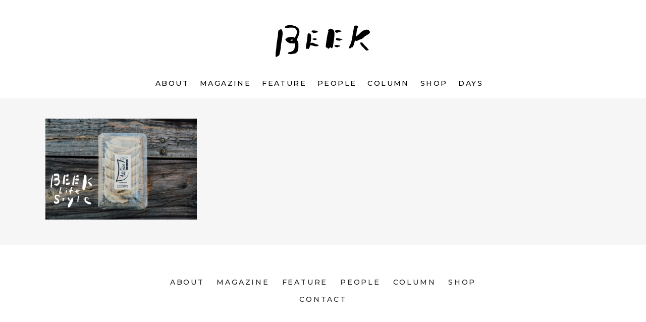

--- FILE ---
content_type: text/css
request_url: https://beekmagazine.com/wp3/wp-content/themes/salient-child/style.css?ver=8.0.1
body_size: 4736
content:
/*
Theme Name: Salient Child Theme
Theme URI: http: //mysite.com/
Description: This is a custom child theme for Salient
Author: My Name
Author URI: http: //mysite.com/
Template: salient
Version: 0.1
*/


/* ---------- common ---------- */

/*
#post-area.masonry article.post .post-content {
	min-height: 400px;
}
@media only screen and (min-width: 1200px) {
#post-area.masonry article.post .post-content {
	min-height: 400px !important;
}
*/

}
@media only screen and (max-width: 670px) {
#post-area.masonry article.post .post-content {
	min-height: 0px !important;
}
}


body{
    font-family: '游ゴシック Medium', 'Yu Gothic Medium', '游ゴシック体', YuGothic, 'ヒラギノ角ゴ ProN', 'Hiragino Kaku Gothic ProN', 'メイリオ', Meiryo, sans-serif; !important;
    line-height: 1;
    font-feature-settings: 'palt' 1;
    -webkit-font-smoothing: antialiased;
    -moz-osx-font-smoothing: grayscale;
    font-size: 15px;
    line-height: 2em;
    letter-spacing: 0.05em;
	color: #222222;
}

p {
    font-family: '游ゴシック Medium', 'Yu Gothic Medium', '游ゴシック体', YuGothic, 'ヒラギノ角ゴ ProN', 'Hiragino Kaku Gothic ProN', 'メイリオ', Meiryo, sans-serif; !important;
    color: #222;
    font-size: 15px;
    line-height: 2em;
    font-weight: 500;
    padding-bottom: 0 !important;
}

.row .col img {
    margin-bottom: 0;
    height: auto;
}

.nectar-button {
border-radius: 5px 5px 5px 5px;
    -moz-border-radius: 5px 5px 5px 5px;
    -webkit-border-radius: 5px 5px 5px 5px;
    -o-border-radius: 5px 5px 5px 5px;
    box-shadow: 0 -3px rgba(0,0,0,0.1) inset;
    -moz-box-shadow: 0 -3px rgba(0,0,0,0.1) inset;
    -webkit-box-shadow: 0 -3px rgba(0,0,0,0.1) inset;
    -o-box-shadow: 0 -3px rgba(0,0,0,0.1) inset;
    transition: opacity .45s cubic-bezier(0.25,1,0.33,1);
    -moz-transition: opacity .45s cubic-bezier(0.25,1,0.33,1);
    -webkit-transition: opacity .45s cubic-bezier(0.25,1,0.33,1);
    -o-transition: opacity .45s cubic-bezier(0.25,1,0.33,1);
    color: #FFF;
    font-family: 'Montserrat', sans-serif;
    font-weight: 500;
    font-size: 12px !important;
    color: #999 !important;
    letter-spacing: 0.1em;
    padding: 5px 10px !important;
    position: relative;
    text-transform: uppercase;
    top: -3px;
    margin-bottom: 10px;
    opacity: 1;
    line-height: 20px;
    display: inline-block;
}
.nectar-button.large {
    font-size: 13px;
    padding: 15px 22px;
}
.nectar-button.see-through-2, .nectar-button.see-through-3 {
	border: 1px solid !important;
}
.nectar-button.large.see-through, .nectar-button.large.see-through-2, .nectar-button.large.see-through-3 {
    border-width: 1px!important;
}

.masonry-blog-item h2.title {
    font-family: '游ゴシック Medium', 'Yu Gothic Medium', '游ゴシック体', YuGothic, 'ヒラギノ角ゴ ProN', 'Hiragino Kaku Gothic ProN', 'メイリオ', Meiryo, sans-serif; !important;
    margin-bottom: 0.5em;
    font-size: 15px !important;
    font-weight: 500;
    line-height: 1.6em !important;
    letter-spacing: 0.015em !important;
}

.masonry-blog-item h2.title .subt  {
    font-size: 15px !important;
    line-height: 1.4em !important;
    letter-spacing: 0.025em;
}

.masonry-blog-item .excerpt p {
	font-size: 13px !important;
    line-height: 1.6em !important;
    letter-spacing: 0.025em !important;
    color: #999 !important;
}

.masonry-blog-item .meta-author, .masonry-blog-item .meta-category {
	display: none;
}
.masonry-blog-item .post-meta .date {
	font-size: 12px !important;
    line-height: 1.6em !important;
    letter-spacing: 0.025em !important;
    color: #999 !important;
}
.nectar-love-wrap {
	display: none;
}

body.category .article-content-wrap .excerpt {
	display: none;
}


/* ---------- header ---------- */

.sf-menu li {
    letter-spacing: 0.2em;
}


/* ---------- footer ---------- */

.foot-navi ul {    
	list-style: none outside none !important;
    margin: 0;
    padding: 0;
    z-index: 10;
}

.foot-navi li {
	display: inline-block;
	list-style: none outside none !important;
    font-family: Montserrat;
    font-size: 14px;
    font-weight: 500;
	letter-spacing: 0.2em;
    color: #999 !important;
    margin: 0 10px;
}
.foot-navi li a {
    color: #fff;
}
.foot-navi li a:hover {
    color: #999;
}

.contactus {
    font-family: Montserrat;
	font-size: 14px !important;
	    font-family: Montserrat;
    font-weight: 500;
	letter-spacing: 0.2em;
    color: #999 !important;
}
.contactus a:hover {
    color: #999;
}

#footer-outer #copyright p {
    font-family: Montserrat;
	font-size: 11px !important;
	    font-family: Montserrat;
    font-weight: 500;
	letter-spacing: 0.2em;
    color: #999 !important;
}


@media only screen and (max-width: 1000px) {
.foot-navi li {
	display: block;
    font-size: 14px;
    font-weight: 500;
	letter-spacing: 0.2em;
    color: #999 !important;
    margin: 0 10px;
}

.contactus {font-size: 12px;}
.contactus a:hover {color: #999;}

}


/* ---------- home ---------- */

.home-navi ul {    
	list-style: none outside none !important;
    margin: 0;
    padding: 0;
    z-index: 10;
}

.home-navi li {
	display: inline-block;
	list-style: none outside none !important;
    font-family: Montserrat;
    font-size: 14px;
    font-weight: 700;
	letter-spacing: 0.2em;
    color: #fff;
    margin: 0 10px;
	text-shadow: rgba(0,0,0,0.3) 0px 1px 0px;
}
.home-navi li a {
    color: #fff;
}
.home-navi li a:hover {
    color: rgba(255,255,255,0.5);
}

.ordinary-title h3 {
    font-family: 'Montserrat', sans-serif  !important;
    font-size: 18px !important;
    letter-spacing: 0.2em !important;
    font-weight: 500 !important;
    color: #222 !important;
    margin-bottom: 0 !important;
}
.ordinary-title .ordinary-sub {
    font-size: 9px !important;
    letter-spacing: 0.2em !important;
    line-height: 1.8em !important;
    font-weight: 400 !important;
    color: #222 !important;
    margin-bottom: 3em !important;
}
.ordinary-text p {
    font-size: 13px !important;
    line-height: 1.8em !important;
    letter-spacing: 0.1em !important;
    font-weight: 500 !important;
    color: #222 !important;
  text-align: justify;
  text-justify: inter-ideograph;
}

body.home .section-title, body.page-template-template-no-header .section-title {
	text-align: center;
    font-family: 'Montserrat', sans-serif;
    font-size: 24px !important;
    letter-spacing: 0.2em !important;
    font-weight: 500 !important;
    color: #999;
}

body.home .article-content-wrap .excerpt {
	display: none;
}

body.home .ascend .masonry-blog-item .article-content-wrap {
	padding: 16px 0px 0px!important;
}


@media only screen and (max-width: 1000px) {

.home-navi ul {    
	text-align: center !important;
}

.home-navi li {
	text-align: center !important;
	display: block;
}

}


/* ---------- about ---------- */

.about-text p {
	font-size: 15px;
    line-height: 2em;
    letter-spacing: 0.1em ;
    color: #fff;
	font-weight: 500;
  text-align: justify;
  text-justify: inter-ideograph;
	margin-bottom: 1em;
}


/* ---------- magazine ---------- */

.magazine-page-title h1 {
	text-align: center;
    font-family: 'Montserrat', sans-serif !important;
    font-size: 20px !important;
    letter-spacing: 0.2em !important;
    font-weight: 500 !important;
    color: #999;
}

.portfolio-items .work-meta h4 {
    margin-bottom: 0.5em;
    font-size: 18px !important;
    font-weight: 500;
    line-height: 1.6em;
    letter-spacing: 0.05em;
}

.work-info h3 {
    margin-bottom: 0.5em;
    font-size: 18px !important;
    font-weight: 500;
    line-height: 1.6em;
    letter-spacing: 0.05em;
}


#project-meta {display: none !important;}

.single-portfolio .row.project-title .container .title-wrap {
    border-bottom: none;
    position: relative;
    padding-bottom: 0px;
}

@media only screen and (max-width: 1300px) and (min-width: 1000px) {
}
.project-title .section-title {
    padding: 25px 0px 65px 0px!important;
}

body.single-portfolio .row .col.section-title h1 {
    font-family: "ヒラギノ明朝 Pro W6", "Hiragino Mincho Pro", "HGS明朝E", "ＭＳ Ｐ明朝", serif !important;
	font-size: 28px;
    font-weight: 500 !important;
    line-height: 1.6em;
    letter-spacing: 0.05em;
    margin: 1em 0 1.5em 0;
    color: #000;
}

.magazine-toc {
 }
 
 .toc-title {
	font-family: 'Montserrat', sans-serif;
	font-size: 13px;
	font-style: normal;
	font-weight: 700;
    line-height: 1.6em;
    letter-spacing: 0.2em;
    color: #999;
    margin-bottom: 2em;
 }
 
 .toc-title {
    display: flex;
    align-items: center;
    text-align: center; /* for no-flexbox browsers */
}

.toc-title:before,
.toc-title:after {
    border-top: 1px solid #ccc;
    content: "";
    display: inline; /* for IE */
    flex-grow: 1;
}

.toc-title:before {
    margin-right: 0.5em;
}

.toc-title:after {
    margin-left: 0.5em;
}

.magazine-toc h4 {
	font-size: 15px !important;
	font-style: normal !important;
	font-weight: 700 !important;
    line-height: 1.6em !important;
    letter-spacing: 0.05em !important;
    color: #000 !important;
    margin:0 !important;
}

.magazine-toc p {
	font-size: 13px !important;
	margin-bottom: 1em;
}

.magazine-toc .mini {
	font-size: 13px !important;
    line-height: 1.4em !important;
    letter-spacing: 0.05em !important;
    color: #000 !important;
    margin: 0.5em 0 1em 0 !important;
    padding: 0 !important;
}

.magazine-bn {
	margin: 30px 0 !important;
	text-align: center;
	font-family: 'Montserrat', sans-serif;
	font-size: 14px;
	font-style: normal;
	font-weight: 500;
    line-height: 1.6em;
    letter-spacing: 0.2em;
    color: #999;
    margin-bottom: 2em;
}

#portfolio-extra {
	margin-top: 1em;
}

.single-portfolio .bottom_controls {
	display: none;
}


@media only screen and (max-width: 1000px) {

body.single-portfolio .row .col.section-title h1 {
	font-size: 18px !important;
    line-height: 1.6em !important;
    letter-spacing: 0.05em !important;
    margin: 1em 0 2em 0 !important;
    color: #000;
}

.issue-text, .issue-toc {
	text-align: left;
}

.issue-text br, .issue-toc br {display: none;}

}


/* ---------- blog > list  ---------- */

.row .col.section-title {
    margin: 0px 0px 0px 0px;
    padding: 28px 0px 0px 0px;
    border-bottom: none;
}

.subheader {
    display: none;
}

body.archive h1, bodycategory h1 {
	text-align: center;
    font-family: 'Montserrat', sans-serif;
    font-size: 24px !important;
    letter-spacing: 0.2em !important;
    font-weight: 500 !important;
    color: #999;
}


/* ---------- blog > page  ---------- */

body.single .main-content {

}

.single .heading-title {
    padding-bottom: 30px;
    border-bottom: none;
    margin: 0 auto 0px;
    max-width: 1000px !important;
}

#single-meta .meta-comment-count, #single-meta .n-shortcode {
display: none !important;
}

@media only screen and (max-width: 1300px) and (min-width: 1000px) {
body.single.single-post .section-title h1 {
    max-width: 100% !important; 
}
.single.single-post .section-title h1 {
    max-width: 100% !important; 
}
}

body.single-post h1.entry-title {
    font-family: "ヒラギノ明朝 Pro W6", "Hiragino Mincho Pro", "HGS明朝E", "ＭＳ Ｐ明朝", serif !important;
	font-size: 28px !important;
	font-weight: 500 !important;
    line-height: 1.6em !important;
    letter-spacing: 0.05em !important;
    color: #000
}
body.single-post h1.entry-title .subt {
	font-size: 20px !important;
	font-weight: 500 !important;
    line-height: 1.6em !important;
    letter-spacing: 0.05em !important;
    color: #000
    
}

body.single-post .textarea {
	margin: 2em 0 3em 0 !important;
}
body.single-post .textarea, body.single-post .textarea p {
    font-family: '游ゴシック Medium', 'Yu Gothic Medium', '游ゴシック体', YuGothic, 'ヒラギノ角ゴ ProN', 'Hiragino Kaku Gothic ProN', 'メイリオ', Meiryo, sans-serif;
    font-feature-settings: 'palt' 1;
    -webkit-font-smoothing: antialiased;
    -moz-osx-font-smoothing: grayscale;
    font-size: 15px;
    line-height: 2em;
    letter-spacing: 0.025em;
	color: #222 !important;
  text-align: justify;
  text-justify: inter-ideograph;
}
body.single-post .textarea a {
	padding-bottom: 2px;
    border-bottom: dotted 1px #aaa !important;
}

body.single-post .textarea p {
	margin-bottom: 1em;
}

.shop-info {
	    /* border: solid 1px #eee !important; */
	    background-color: #fff;
	    padding: 10px 15px 15px 15px;
	    margin: 20px 0 ;
}
.shop-info {
	font-weight: 500 !important;
	line-height: 1.6em !important;
}
.shop-info em {
	display: block;
	font-size: 13px;
	margin-bottom: 5px;
}

.ascend #author-bio.no-pagination, .ascend .comment-wrap {
    border-top: none !important;
}

#author-bio {
	background-color: #fff;
    padding-top: 30px !important;
    margin-top: -70px;
}

.ascend #author-bio h3 span {
	display: none !important;
}

#author-info h3 {
    font-family: 'Montserrat', sans-serif;
    font-weight: 500;
    text-transform: uppercase;
    font-size: 14px;
    line-height: 2em;
    letter-spacing: 0.1em;
	color: #000 !important;
}

.ascend .container-wrap #author-bio #author-info p {

    font-size: 13px;
    line-height: 1.6em;
    letter-spacing: 0.025em;
	color: #999 !important;
}

@media only screen and (min-width: 1000px) and (max-width: 1200px) {

	body.single-post .textarea {
		padding-left: 240px;
	}
	#author-bio {
	}	
	
}

@media only screen and (min-width: 1200px) {
	
	body.single-post .textarea {
		padding-left: 240px;

	}
	#author-bio {
	}	

}



.yarpp-related h4 {
	text-align: center;
    font-family: 'Montserrat', sans-serif;
    font-size: 20px;
    letter-spacing: 0.2em;
    font-weight: 500;
    color: #999;
	margin-top:60px !important;
}

/*yarppの領域*/
.related-post{
	width:100%;/*①記事幅に100%フィット*/
	overflow:hidden;
	margin-top:20px;
	font-size:0;
}
/*１記事の領域*/
.related-entry {
	vertical-align: top;
	display:inline-block;
	width:31%;/*②１記事の領域（幅）*/
    font-family: '游ゴシック Medium', 'Yu Gothic Medium', '游ゴシック体', YuGothic, 'ヒラギノ角ゴ ProN', 'Hiragino Kaku Gothic ProN', 'メイリオ', Meiryo, sans-serif;
    font-feature-settings: 'palt' 1;
    -webkit-font-smoothing: antialiased;
    -moz-osx-font-smoothing: grayscale;
	font-size: 14px;/*文字サイズ*/
	font-weight: 500 !important;
	line-height: 1.6;/*文字行高*/
	margin-bottom: 12px;/*下余白*/
	margin: 0 1% !important;/*記事の間隔（左右）*/
	background-color: #fff;
}
/*画像の設定*/
.related-entry img{
	padding:0 !important;
	margin-bottom: 1em;
	width:100%;/*１記事の領域幅にフィット*/
}
/*画像の装飾*/
.related-thumb a,
.related-thumb a img{
	-webkit-box-shadow: none;
	box-shadow: none;
	text-decoration: none;
}
.related-thumb a:hover{
	opacity:0.7;/*マウスオーバーで光る*/
	filter:alpha(opacity=70);
	-ms-filter: “alpha( opacity=70 )”;
	-webkit-box-shadow: none;
	box-shadow: none;
	text-decoration: none;
}
.related-title {
	padding: 20px 15px;
	min-height: 84px;
}
.yarpp-related a {
	font-weight: 500 !important;
}

/* ---------- yamasanchi  ---------- */

@media only screen and (min-width: 1000px) {

.yamasanchi {
	display: block;
}

.yamasanchi img {
	max-width: 600px !important;
}

}

@media only screen and (min-width: 1001px) {

.space-sp, .yamasanchi-sp {
	display: none;
}

}

@media only screen and (max-width: 1000px) {

.space-pc, .yamasanchi-pc {
	display: none;
}

}

@media only screen and (max-width: 767px) {

/*１記事の領域*/
.related-entry {
	width:100%;/*②１記事の領域（幅）*/
	font-size: 13px;/*文字サイズ*/
	font-weight: 500;
	line-height: 1.4;/*文字行高*/
	margin-bottom: 12px !important;/*下余白*/

}

}

/* ========================================
   一箱古本市
   ======================================== */

.h3-wrap {
	text-align: center;
}

h3.hitohako-h3 {
	display: inline-block;
    font-family: '游ゴシック Medium', 'Yu Gothic Medium', '游ゴシック体', YuGothic, 'ヒラギノ角ゴ ProN', 'Hiragino Kaku Gothic ProN', 'メイリオ', Meiryo, sans-serif;
    font-feature-settings: 'palt' 1;
    -webkit-font-smoothing: antialiased;
    -moz-osx-font-smoothing: grayscale;
	font-size: 24px !important;
	font-weight: 700 !important;
	line-height: 1.6 !important;
	letter-spacing: 0.25em !important;
	margin-bottom: 1em !important;
	border-bottom: solid 1px #000 !important;
	color: #000;
 }

.hitohako-about {
	margin-top: 0 !important;
}

.hitohako-about p {
    font-family: '游ゴシック Medium', 'Yu Gothic Medium', '游ゴシック体', YuGothic, 'ヒラギノ角ゴ ProN', 'Hiragino Kaku Gothic ProN', 'メイリオ', Meiryo, sans-serif;
    font-feature-settings: 'palt' 1;
    -webkit-font-smoothing: antialiased;
    -moz-osx-font-smoothing: grayscale;
	font-size: 16px !important;
	font-weight: 700;
	line-height: 2.2em !important;
	letter-spacing: 0.05em !important;
	color: #000;
	margin-bottom: 1em;
	}
	
.caroufredsel_wrapper {
    height: 245px !important;
}

.hitohako p {
    font-family: '游ゴシック Medium', 'Yu Gothic Medium', '游ゴシック体', YuGothic, 'ヒラギノ角ゴ ProN', 'Hiragino Kaku Gothic ProN', 'メイリオ', Meiryo, sans-serif;
    font-feature-settings: 'palt' 1;
    -webkit-font-smoothing: antialiased;
    -moz-osx-font-smoothing: grayscale;
	font-size: 15px !important;
	font-weight: 500;
	line-height: 2.2em !important;
	letter-spacing: 0.05em !important;
	color: #000;
	margin-bottom: 1em;
	}
	
.carousel-heading {
	display: none;
}

.hitohako-date p {
    font-family: '游ゴシック Medium', 'Yu Gothic Medium', '游ゴシック体', YuGothic, 'ヒラギノ角ゴ ProN', 'Hiragino Kaku Gothic ProN', 'メイリオ', Meiryo, sans-serif;
    font-feature-settings: 'palt' 1;
    -webkit-font-smoothing: antialiased;
    -moz-osx-font-smoothing: grayscale;
	font-size: 34px !important;
	font-weight: 700 !important;
	line-height: 1.2 !important;
	letter-spacing: 0.05em !important;
	margin-top: 1em;
	margin-bottom: 1em !important;
	color: #bc8f8f;
	text-align: center;
}
.hitohako-date p small {
	font-size: 20px !important;
}

.hitohako-place p {
    font-family: '游ゴシック Medium', 'Yu Gothic Medium', '游ゴシック体', YuGothic, 'ヒラギノ角ゴ ProN', 'Hiragino Kaku Gothic ProN', 'メイリオ', Meiryo, sans-serif;
    font-feature-settings: 'palt' 1;
    -webkit-font-smoothing: antialiased;
    -moz-osx-font-smoothing: grayscale;
	font-size: 16px !important;
	font-weight: 700 !important;
	line-height: 1.8 !important;
	letter-spacing: 0.05em !important;
	text-align: center !important;
}
.hitohako-place p small {
	font-size: 14px !important;
	font-weight: 500 !important;
	line-height: 1.6 !important;
	letter-spacing: 0.05em !important;
}

.kofu500 {
	text-align: center;
	margin-top: 30px !important;
}
.kofu500 p {
	font-size: 13px !important;
	line-height: 1.4em !important;
}

.hitohako-terms {
	margin: 20px 0;
	padding: 20px;
	border: solid 1px #eee;
}

.hitohako-terms p {
	font-size: 14px !important;
	font-weight: 500 !important;
	line-height: 1.8 !important;
	letter-spacing: 0.05em !important;
}
.hitohako-terms h5 {
    font-family: '游ゴシック Medium', 'Yu Gothic Medium', '游ゴシック体', YuGothic, 'ヒラギノ角ゴ ProN', 'Hiragino Kaku Gothic ProN', 'メイリオ', Meiryo, sans-serif;
    font-feature-settings: 'palt' 1;
    -webkit-font-smoothing: antialiased;
    -moz-osx-font-smoothing: grayscale;
	font-size: 15px !important;
	font-weight: 700 !important;
	line-height: 1.8 !important;
	letter-spacing: 0.05em !important;
	margin-bottom: 0px;
}

.hitohako-terms ul {
	margin: 0 0 1em 1em !important;
	padding: 0 !important;
	}
.hitohako-terms li {
	font-size: 14px !important;
	font-weight: 500 !important;
	line-height: 1.8 !important;
	letter-spacing: 0.05em !important;
	margin-bottom: 0.5em;
}


@media only screen and (max-width: 690px) {

h3.hitohako-h3 {
	font-size: 18px !important;
	font-weight: 700 !important;
	line-height: 1.6 !important;
	letter-spacing: 0.1em !important;
 }
 
 .hitohako-about p {
	font-size: 14px !important;
	line-height: 2em !important;
	letter-spacing: 0.025em !important;
	}

.hitohako p {
	font-size: 14px !important;
	line-height: 2em !important;
	letter-spacing: 0.025em !important;
	}

.hitohako-date p {
	font-size: 34px !important;
	line-height: 1.2 !important;
	letter-spacing: 0.05em !important;
}
.hitohako-date p small {
	font-size: 20px !important;
}

.hitohako-place p {
	font-size: 14px !important;
	line-height: 2em !important;
	letter-spacing: 0.025em !important;
}

.kofu500 p {
	font-size: 10px !important;
	line-height: 1.4em !important;
}

.hitohako-terms {
	padding: 15px;
}

.hitohako-terms p {
	font-size: 12px !important;
	font-weight: 500 !important;
	line-height: 1.8 !important;
	letter-spacing: 0.05em !important;
}
.hitohako-terms h5 {
	font-size: 12px !important;
	line-height: 1.8 !important;
	letter-spacing: 0.05em !important;
}

.hitohako-terms ul {
	margin: 0 0 1em 1em !important;
	padding: 0 !important;
	}
.hitohako-terms li {
	font-size: 12px !important;
	line-height: 1.8 !important;
	letter-spacing: 0.05em !important;
}

}


/* ======================================
   一箱古本市 申し込みフォーム
   ====================================== */

/* ContactForm7 */

input, select, textarea {
background-color: #fff !important;
}

span .wpcf7-list-item { 
display : block ;
margin-left: 0px;
}

.wpcf7-form .f-title {
	padding: 5px 0px 0px ;
	margin: 10px 0 5px;
font-family: "游ゴシック Medium", "Yu Gothic Medium", 游ゴシック体, YuGothic, "ヒラギノ角ゴ ProN", "Hiragino Kaku Gothic ProN", メイリオ, Meiryo, sans-serif !important;
font-feature-settings: 'palt' 1;
-webkit-font-smoothing: antialiased;
-moz-osx-font-smoothing: grayscale;
    letter-spacing: 0.025em !important;
	color: #000;
	font-weight: 700;
}
.wpcf7-form .f-title small {
	font-size: 13px;
    letter-spacing: 0.025em !important;
	font-weight: 500;
}

.wpcf7-form .f-mini {
	margin-top: 5px;
	padding: 5px!important;
	width: 50% !important;
	min-width: 200px;
	background-color: #fff !important;
}

/* Chrome, Safari */
input::-webkit-input-placeholder{
    color: #cccccc;
}
 
/* Firefox */
input::-moz-placeholder{
    color: #cccccc;
}
/* Firefox 18以前 */
input:-moz-placeholder{
    color: #cccccc;
}
/* IE */
input:-ms-input-placeholder{
    color: #cccccc;
}

.wpcf7-form p.submit {text-align: center} 

body[data-form-submit="regular"] .container-wrap input[type=submit] {
	font-size: 16px;
	font-weight: 700;
	margin: 30px auto !important;
    padding: 20px 120px !important;
}

.wpcf7-not-valid-tip {
	background-color: #ffe0e0 !important;
}

div.wpcf7-validation-errors {
	color: #ff0000 !important;
}

div.wpcf7-mail-sent-ok {
	border: 2px solid #ffff00 !important;
	background-color: #ffff00 !important;
	color: #000 !important;
}


@media only screen and (max-width: 690px) {

.hitohako-entry-form p {
	font-size: 12px !important;
}

.wpcf7-form .f-title {
	font-size: 12px !important;
}
.wpcf7-form .f-title small {
	font-size: 12px;
    letter-spacing: 0.025em !important;
    line-height: 14px !important;
}

.wpcf7-not-valid-tip, div.wpcf7-validation-errors, div.wpcf7-mail-sent-ok {
	font-size: 12px !important;
}

	}



/* ======================================
   BEEK RADIO
   ====================================== */

.radio-page a {
	text-decoration: underline;
}
.radio-page a:hover {
	color: #888;
}

.radio-main p{
	font-family: "游ゴシック Medium", "Yu Gothic Medium", 游ゴシック体, YuGothic, "ヒラギノ角ゴ ProN", "Hiragino Kaku Gothic ProN", メイリオ, Meiryo, sans-serif !important;
	font-feature-settings: 'palt' 1;
	-webkit-font-smoothing: antialiased;
	-moz-osx-font-smoothing: grayscale;
	font-size: 14px !important;
	letter-spacing: 0.025em !important;
	color: #666;
	font-weight: 500 !important;
}
.radio-page a {
	color: #666;
	text-decoration: underline;
}
.radio-page a:hover {
	color: #ccc;
}

.radio-playtitle p {
	font-family: "游ゴシック Medium", "Yu Gothic Medium", 游ゴシック体, YuGothic, "ヒラギノ角ゴ ProN", "Hiragino Kaku Gothic ProN", メイリオ, Meiryo, sans-serif !important;
	font-feature-settings: 'palt' 1;
	-webkit-font-smoothing: antialiased;
	-moz-osx-font-smoothing: grayscale;
	font-size: 16px !important;
	letter-spacing: 0.025em !important;
	color: #000;
	font-weight: 600 !important;
	text-align: center;
	margin-bottom: 3% !important;
}


@media only screen and (max-width: 690px) {

.radio-main p{
	font-size: 12px !important;
}

.radio-playtitle p {
	font-size: 14px !important;
}

.radio-playlist p {
	font-size: 14px !important;
}

}	


/* ---------- RECUEST ---------- */

.radio-request-area {
	padding: 40px 20px !important;
}

.radio-request h3 {
	font-size: 20px !important;
	letter-spacing: 0.05em !important;
	color: #000;
	font-weight: 600 !important;
	text-align: center;
}

.radio-request p {
	line-height: 1.6;
	text-align: justify;
}


@media only screen and (max-width: 690px) {

.radio-request h3 {
	font-size: 16px !important;
}

.radio-request p {
	font-size: 13px !important;
}

}

